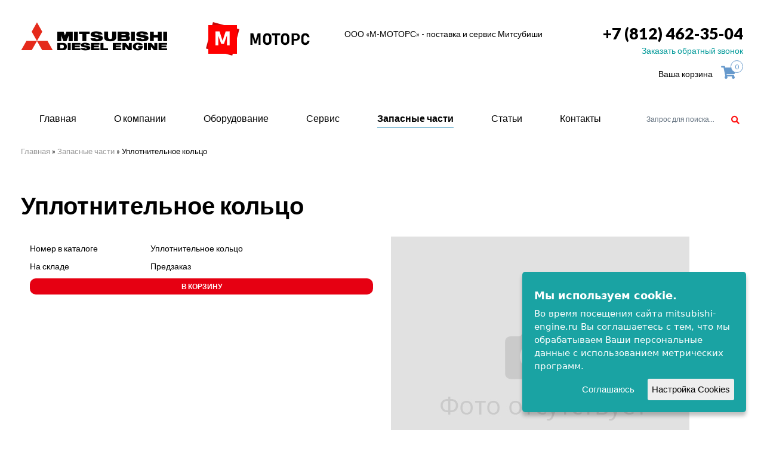

--- FILE ---
content_type: text/html; charset=UTF-8
request_url: https://mitsubishi-engine.ru/zapchasti/f315303500-uplotnitel-noe-kol-co
body_size: 5652
content:
<!DOCTYPE html>
<html lang="ru">
<head><title>Уплотнительное кольцо</title>
<base href="https://mitsubishi-engine.ru/" />
  <meta name="keywords" content=""/>
  <meta name="description" content=""/>
        <meta http-equiv="Content-Type" content="text/html; charset=UTF-8" />
        <meta name="format-detection" content="telephone=no">
  <link rel="icon" href="favicon.ico" type="image/x-icon">
        <!--[if IE]><meta http-equiv="X-UA-Compatible" content="IE=edge,chrome=1" /><![endif]-->
        <meta name="viewport" content="width=device-width, initial-scale=1.0">
        <link rel="preconnect" href="https://fonts.gstatic.com">
        <link href="https://fonts.googleapis.com/css2?family=Montserrat:wght@300;400;600;700;800&display=swap" rel="stylesheet">
        <link rel="stylesheet" href="vendor/bootstrap/css/bootstrap.min.css" media="screen" />
        <link rel="stylesheet" href="css/theme.css">
        <link rel="stylesheet" href="vendor/social/css/social-embedded.css" media="screen" />
        <link href="vendor/owl-carousel/assets/owl.carousel.css" rel="stylesheet">
        <link rel="stylesheet" href="./css/awesome/css/all.css">
        <link type="text/css" rel="stylesheet" href="./css/responsive-tabs.css" />
        <link rel="preconnect" href="https://fonts.googleapis.com">
        <link rel="preconnect" href="https://fonts.gstatic.com" crossorigin>
        <link href="https://fonts.googleapis.com/css2?family=Lato:wght@400;700;900&display=swap" rel="stylesheet">
        <!--[if lt IE 9]>
            <script src="https://oss.maxcdn.com/libs/html5shiv/3.7.0/html5shiv.js"></script>
            <script src="https://oss.maxcdn.com/libs/respond.js/1.4.2/respond.min.js"></script>
        <![endif]--></head>
<body>
<header class="top-header"><div class="container">
	<div class="row">
		<div class="col-md-3"><a href="/"><img src="./i/logo-mit.png"></a></div>
		<div class="col-md-2"><img src="./i/logo.png" class="logo-main"></div>
		<div class="col-md-4">
			<div class="text-company-s">
				<div class="zagolov-1">ООО «М-МОТОРС» - поставка и сервис Митсубиши</div>
				
			</div>
		</div>
		<div class="col-md-3 right-col">
			<div class="phone-main"><a href="tel:+78124623504">+7 (812) 462-35-04</a></div>
			<div class="zakazat-phone"><a href="#" data-toggle="modal" data-target="#myModal">Заказать обратный звонок</a></div>
			
			<div id="cart" class="cart-border">
				<span class="cart-text">Ваша корзина</span>
				<a class="cart-short">
					<i class="fas fa-shopping-cart"></i>
					<span><span>0</span></span>
				</a>
				<div class="cart-full">
					<form action="/ajax/order.php" class="sendmail-form">
						<div class="cart-products"></div>
						
						<div class="cart-empty">Корзина пуста</div>
						
						<!--<div class="row cart-total">
							<div class="col-xs-8">
								<div class="cp-text">Итого:</div>
							</div>
							<div class="col-xs-3 cp-price">
								<div><span class="cpt-value">0</span> руб.</div>
							</div>
						</div>-->
					
						<div class="order">
								<h2>Оформить заказ</h2>
								<div class="input">
									<input type="text" name="company" placeholder="Компания" class="form-control" required>
								</div>
								<div class="input">
									<input type="text" name="name" placeholder="Ваше имя" class="form-control" required>
								</div>
								<div class="input">
									<input type="text" name="tel" placeholder="Номер телефона" class="form-control" required>
								</div>
								<div class="input">
									<input type="text" name="email" placeholder="Email" class="form-control">
								</div>
								<div class="input">
									<input type="submit" value="Заказать" class="btn btn-primary">
								</div>
								<div class="success">Спасибо, заказ оформлен!<br>В ближайшее время мы свяжемся с вами.</div>
						</div>
					</form>
				</div>
			</div>
		</div>
	</div><!-- /row -->
</div><!-- /container -->		</header>
<nav class="navbar-top">
	<div class="container fluid-sm">
		<div class="row">
		<div class="nav-inlay">
			<div class="row">
				<div class="col-xs-12 col-sm-9 col-md-10 col-static">
					<div class="topmenu">
	<a class="menu-bttn"></a>
	<nav>
		<ul>
							<li >
					<a href="/">Главная</a>
									</li>
							<li >
					<a href="/o-kompanii">О компании</a>
									</li>
							<li >
					<a href="/oborudovanie">Оборудование</a>
											<ul>
							<div class="row">
																	<div class="col-xs-12 col-sm-4">
										<li >
											<a href="/dizelnyie-dvigateli">Дизельные двигатели</a>
																							<ul>
																												<li ><a href="/dizelnyie-dvigateli/industrialnogo-ispolneniya">- Индустриального исполнения</a></li>
																												<li ><a href="/dizelnyie-dvigateli/morskogo-ispolneniya">- Судовые дизельные двигатели Mitsubishi морского исполнения</a></li>
																									</ul>
																					</li>
									</div>
																	<div class="col-xs-12 col-sm-4">
										<li >
											<a href="/dizel-generatornyie-ustanovki">Дизель-генераторные установки</a>
																							<ul>
																												<li ><a href="/dizel-generatornyie-ustanovki/dgu-mgs">- ДГУ MGS (высоковольтные 0,6/10/11 кВ)</a></li>
																												<li ><a href="/dizel-generatornyie-ustanovki/morskie">- Морские ДГУ (MAS - Marine Auxiliary Set)</a></li>
																												<li ><a href="/dizel-generatornyie-ustanovki/promyshlennogo-ispolnenija">- ДГУ промышленного исполнения 0,4 кВ (380 - 415В)</a></li>
																									</ul>
																					</li>
									</div>
																	<div class="col-xs-12 col-sm-4">
										<li >
											<a href="/vspomogatelnoe-oborudovanie">Вспомогательное оборудоване</a>
																							<ul>
																												<li ><a href="/vspomogatelnoe-oborudovanie/predpuskovyie-podogrevateli">- Предпусковые подогреватели</a></li>
																												<li ><a href="/vspomogatelnoe-oborudovanie/starteryi-pnevmaticheskie-dlya-dvigatelej">- Стартеры пневматические для двигателей</a></li>
																												<li ><a href="/vspomogatelnoe-oborudovanie/valopovorotnoe-ustrojstvo">- Валоповоротное устройство</a></li>
																												<li ><a href="/vspomogatelnoe-oborudovanie/kompressornyie-stanczii">- Компрессорные станции</a></li>
																									</ul>
																					</li>
									</div>
															</div>
						</ul>
									</li>
							<li >
					<a href="/service">Сервис</a>
									</li>
							<li class="active">
					<a href="/zapchasti">Запасные части</a>
									</li>
							<li >
					<a href="/articles">Статьи</a>
									</li>
							<li >
					<a href="/contacts">Контакты</a>
									</li>
					</ul>
	</nav>
</div>

				</div>
				<div class="col-xs-12 col-sm-3 col-md-2">
					<div class="box">
						<div class="container-1">
							
<form  id="as2_ajaxSearch_form" action="search" method="post" class="search-form form-inline">
<div class="form-group">
<input id="as2_ajaxSearch_input" class="searchh" type="text" placeholder="Поиск" autocomplete="off"  name="search" value="Запрос для поиска..." onfocus="this.value=(this.value=='Запрос для поиска...')? '' : this.value ;" />	
<button type="submit" id="as2_ajaxSearch_submit" class="icon" name="sub" value="" ><i class="fa fa-search"></i></button></div></form>	




						</div>
					</div>
				</div>
			</div>
		</div>
		</div>
	</div>
</nav>
<section class="section-bread"><div class="container"><div class="row"><div class="col-md-12"><div class="breadcrumb"><span class="B_crumbBox"><span class="B_firstCrumb"><a class="B_homeCrumb" href="/" title="Компания М-МОТОРС предлагает качественные судовые и промышленные дизели, дизель-генераторы и запчасти к ним от MITSUBISHI. Заказ по телефону (812) 462-35-04.">Главная</a></span>  &raquo;  <a class="B_crumb" href="/zapchasti" title="Запасные части к судовым и промышленный дизельным двигателям от компании М-МОТОРС">Запасные части</a>  &raquo;  <span class="B_lastCrumb"><span class="B_currentCrumb">Уплотнительное кольцо</span></span></span></div></div></div></div></section>
<section class="content-section"><div class="container"><div class="row"><div class="col-md-12">
	<h1 class="h1-title2">Уплотнительное кольцо</h1>	
	<div class="col-xs-12 col-md-6"> 

		<div class="properties">
			
				<div class="row pr-item">
					<div class="col-xs-12 col-sm-6 col-md-4">
						<div class="pri-name">Номер в каталоге</div>
					</div>
					<div class="col-xs-12 col-sm-6 col-md-8">
						<div class="pri-value">Уплотнительное кольцо </div>
					</div>
				</div>
			

			

			

			<div class="row pr-item pr-stock">
				<div class="col-xs-12 col-sm-6 col-md-4">
					<div class="pri-name">На складе</div>
				</div>
				<div class="col-xs-12 col-sm-6 col-md-8">
					<div class="pri-value">Предзаказ</div>
				</div>
			</div>

			

			<div class="row pr-item pr-cart">
				<div class="col-xs-12">
					<a class="add-to-cart text-center" data-id="17750">В корзину</a>
				</div>
			</div>
		</div>

	</div>


	<div class="col-xs-12 col-md-6">
		<!--<a class="price-btn pull-right iframe" href="#" id="linkfancy"><span>Запросить цену</span></a>-->
	
		<div class="clr"></div>
		<div class="spare-foto">
			<span><img src="/images/fotono.jpg" alt="37101-10600"></span>
		</div>
	</div>


</div></div></div></section>

<footer><div class="container"><div class="row">
<div class="col-md-3" >
<div class="logo-footer"><img src="./i/logo.png"></div>
</div>
<div class="col-md-3" >
<div class="address-footer">196643, г. Санкт-Петербург, п. Понтонный, ул. 2-я Волховстроевская, д. 7 лит. А, офис 304</div>
</div>

<div class="col-md-3" >
<div class="address-footer">отдел консультаций и продаж:

</div>
<div class="zakazat-phone"><a href="mailto:info@mitsubishi-engine.ru">info@mitsubishi-engine.ru</a></div>
</div>

<div class="col-md-3 right-col phone-footer" >
  <div class="phone-main"><a href="tel:+78124623504">+7 (812) 462-35-04</a></div>
  <div class="zakazat-phone"><a href="#" data-toggle="modal" data-target="#myModal">Заказать обратный звонок</a></div>
</div>

</div>

<div class="row mar-row">
<div class="col-md-3" >
<div class="text-copyright">© 2016 «М-Моторс». Все права защищены.</div>
<div class="politik"><a href="/privacy_policy">Политика конфиденциальности</a></div>
</div>
<div class="col-md-6" >
<div class="col-md-6 no-padding" ><img src="./i/logo-mit.png" class="logo-mitts"></div>
<div class="col-md-6 no-padding" ><div class="slogan-f">индустриальные и морские <br>
дизельные двигатели Mitsubishi</div></div>
 </div>
<div class="col-md-3 right-col "><div class="dev">
					<a href="https://mode-web.ru/" target="_blank">
						<img src="i/dev.png">
						<span>поддержка и<br>разработка сайта</span>
					</a>
				</div></div>
<div class="col-md-12" >
<div class="menu-footer">
	<ul><li><a href="https://mitsubishi-engine.ru/" title="Главная" >Главная</a></li>
<li><a href="/o-kompanii" title="О компании" >О компании</a></li>
<li><a href="/oborudovanie" title="Оборудование Mitsubishi" >Оборудование</a></li>
<li><a href="/service" title="Сервис" >Сервис</a></li>
<li class="active"><a href="/zapchasti" title="Запасные части расходные материалы" >Запасные части</a></li>
<li><a href="/articles" title="Статьи" >Статьи</a></li>
<li class="last"><a href="/contacts" title="Контакты" >Контакты</a></li>
</ul><div class="clear"></div>

</div>
</div>
</div>
</div></footer>

		<!--<script src="https://ajax.googleapis.com/ajax/libs/jquery/1.12.4/jquery.min.js"></script>
        <script>window.jQuery || document.write('<script src="/vendor/jquery/1.12.4/jquery.min.js"><\/script>')</script>-->
        <script src="https://ajax.googleapis.com/ajax/libs/jquery/3.2.1/jquery.min.js"></script>
        <script>window.jQuery || document.write('<script src="/vendor/jquery/3.2.1/jquery.min.js"><\/script>')</script>
        <script src="vendor/bootstrap/js/bootstrap.min.js"></script>
        <!-- Include owl-carousel js plugin -->
        <script src="vendor/owl-carousel/owl.carousel.min.js"></script>
        <script src="js/jquery.cookie.js"></script>
		<script src="js/main.js"></script>

        <script src="./js/jquery.responsiveTabs.js" type="text/javascript"></script>
<script type="text/javascript">
$('#responsiveTabsDemo').responsiveTabs({
startCollapsed: 'accordion'
});
</script>

<script type="text/javascript" src="/js/jquery.ihavecookies.js"></script>
    <script type="text/javascript">
    $(document).ready(function() {
        $('body').ihavecookies({
            title: 'Мы используем cookie.',
            message: 'Во время посещения сайта mitsubishi-engine.ru Вы соглашаетесь с тем, что мы обрабатываем Ваши персональные данные с использованием метрических программ.',
            delay: 600,
            expires: 1,
            link: '',
            onAccept: function(){
                var myPreferences = $.fn.ihavecookies.cookie();
                console.log('Yay! The following preferences were saved...');
                console.log(myPreferences);
            },
            uncheckBoxes: true,
            acceptBtnLabel: 'Соглашаюсь',
            moreInfoLabel: '',
            cookieTypesTitle: 'Выберите, файлы куки которые хотите принимать:',
            fixedCookieTypeLabel: 'Основное',
            fixedCookieTypeDesc: 'These are essential for the website to work correctly.'
        });

   
    });
    </script>

<!-- Yandex.Metrika counter -->
<script type="text/javascript">
    (function(m,e,t,r,i,k,a){
        m[i]=m[i]||function(){(m[i].a=m[i].a||[]).push(arguments)};
        m[i].l=1*new Date();
        for (var j = 0; j < document.scripts.length; j++) {if (document.scripts[j].src === r) { return; }}
        k=e.createElement(t),a=e.getElementsByTagName(t)[0],k.async=1,k.src=r,a.parentNode.insertBefore(k,a)
    })(window, document,'script','https://mc.yandex.ru/metrika/tag.js?id=104697470', 'ym');

    ym(104697470, 'init', {ssr:true, webvisor:true, clickmap:true, ecommerce:"dataLayer", accurateTrackBounce:true, trackLinks:true});
</script>
<noscript><div><img src="https://mc.yandex.ru/watch/104697470" style="position:absolute; left:-9999px;" alt="" /></div></noscript>
<!-- /Yandex.Metrika counter -->


<div class="modal fade" id="myModal" tabindex="-1" role="dialog" aria-labelledby="myModalLabel" >
<div class="modal-dialog" role="document"><div class="modal-content bg-formms"><div class="modal-header"><button type="button" class="close" data-dismiss="modal" aria-label="Close"><span aria-hidden="true">X</span></button><h4 class="modal-title center" id="myModalLabel">Заказать звонок</h4></div>
<div class="modal-body"><div id="ajaxForm10"><form method="post"  id="feedbackForm10"  class="form-inline feed-back" name="formid" action="zapchasti/f315303500-uplotnitel-noe-kol-co"  enctype="multipart/form-data">
<input type="hidden" name="formid" value="feedbackForm10" />
<input value="" name="special" class=" special" eform="Спец:date:0" style="display:none;" type="text">
<div class="wcenter100">
<div class="col-md-4 col-sm-12 col-xs-12"><input type="text" class="input-gr" eform="Ваше имя::1" name="name" placeholder="Ваше имя"></div>
<div class="col-md-4 col-sm-12 col-xs-12"><input type="text" class="input-gr" eform="Телефон::1" name="phone" placeholder="Телефон"></div>
<div class="col-md-4 col-sm-12 col-xs-12"><button type="submit" name="send" class="buttom2">Отправить</button></div>
<div class="col-md-12 col-sm-12 col-xs-12"><div class="form-group">
<p class="note">Отправляя сведения через данную электронную форму, Вы даете согласие на <a href="/privacy_policy">обработку представленной Вами информации</a> (включая персональные данные).</p></div></div>
</div>
<div class="clearfix"></div>
</form></div></div></div></div></div>


<div class="modal fade" id="myModal2" tabindex="-1" role="dialog" aria-labelledby="myModalLabel" >
<div class="modal-dialog" role="document"><div class="modal-content bg-formms"><div class="modal-header"><button type="button" class="close" data-dismiss="modal" aria-label="Close"><span aria-hidden="true">X</span></button><h4 class="modal-title center" id="myModalLabel">Запрос стоимости</h4></div>
<div class="modal-body"><div id="ajaxForm11"><form method="post"  id="feedbackForm11"  class="form-inline feed-back" name="formid" action="zapchasti/f315303500-uplotnitel-noe-kol-co"  enctype="multipart/form-data">
<input type="hidden" name="formid" value="feedbackForm11" />
<input value="" name="special" class=" special" eform="Спец:date:0" style="display:none;" type="text">
<input value="Уплотнительное кольцо" name="paget" style="display:none;" type="text">
<input value="" name="paget2" style="display:none;" type="text">
<div class="wcenter100">
<div class="col-md-12 col-sm-12 col-xs-12"><input type="text" class="input-gr" eform="Ваше имя::1" name="name" placeholder="Ваше имя"></div>
<div class="col-md-12 col-sm-12 col-xs-12"><input type="text" class="input-gr" eform="Телефон::1" name="phone" placeholder="Телефон"></div>
<div class="col-md-12 col-sm-12 col-xs-12"><input type="text" class="input-gr" eform="Телефон::1" name="company" placeholder="Компания"></div>
<div class="col-md-12 col-sm-12 col-xs-12"><button type="submit" name="send" class="buttom2">Отправить</button></div>
<div class="col-md-12 col-sm-12 col-xs-12"><div class="form-group">
<p class="note">Отправляя сведения через данную электронную форму, Вы даете согласие на <a href="/privacy_policy">обработку представленной Вами информации</a> (включая персональные данные).</p></div></div>
</div>
<div class="clearfix"></div>
</form></div></div></div></div></div>
</body>
</html>

--- FILE ---
content_type: text/css
request_url: https://mitsubishi-engine.ru/css/theme.css
body_size: 40745
content:
@import "responsive.css";
@import "images.css";
@import "../vendor/arrows/css/arrows-embedded.css";

body {
font-family: 'Lato', sans-serif;
  color:rgba(0,0,0,1);
  font-weight:500;
  -webkit-font-smoothing: antialiased;
  -moz-osx-font-smoothing: grayscale;
  overflow-x:hidden;
}
.add-to-cart {font-size:12px;color:#fff;text-transform: uppercase;-webkit-border-radius: 10px;position:relative;
-moz-border-radius: 10px;border-radius: 10px;font-weight:700;
background:#e60012;display: block;
padding: 5px 0px 5px 0px;
	
}
.cart-border {margin-top:6px;}
.add-to-cart:hover {background:#ff4655;text-decoration:none;color:#fff;}
.add-to-cart.in-cart{
	background: #090;
}
.zl-item {margin-bottom:30px;}
/* Cookie Dialog */
    #gdpr-cookie-message {
        position: fixed;
        right: 30px;
        bottom: 30px;
        max-width: 375px;
        background-color:rgb(26, 163, 163);
        padding: 20px;
        border-radius: 5px;
        box-shadow: 0 6px 6px rgba(0,0,0,0.25);
        margin-left: 30px;
        font-family: system-ui;
		z-index:100;
    }
    #gdpr-cookie-message h4 {
        color:#fff;

        font-size: 18px;
        font-weight: 800;
        margin-bottom: 10px;
    }
    #gdpr-cookie-message h5 {
        color: var(--red);

        font-size: 15px;
        font-weight: 500;
        margin-bottom: 10px;
    }
    #gdpr-cookie-message p, #gdpr-cookie-message ul {
        color: white;
        font-size: 15px;
        line-height: 1.5em;
    }
    #gdpr-cookie-message p:last-child {
        margin-bottom: 0;
        text-align: right;
    }
    #gdpr-cookie-message li {
        width: 49%;
        display: inline-block;
    }
    #gdpr-cookie-message a {
        color: var(--red);
        text-decoration: none;
        font-size: 15px;
        padding-bottom: 2px;
        border-bottom: 1px dotted rgba(255,255,255,0.75);
        transition: all 0.3s ease-in;
    }
    #gdpr-cookie-message a:hover {
        color:#000;
        border-bottom-color: var(--red);
        transition: all 0.3s ease-in;
    }
    #gdpr-cookie-message button {
        border: none;
        background: var(--red);
        color: white;
        font-family: 'Quicksand', sans-serif;
        font-size: 15px;
        padding: 7px;
        border-radius: 3px;
        margin-left: 15px;
        cursor: pointer;
        transition: all 0.3s ease-in;
    }
    #gdpr-cookie-message button:hover {
        background:rgba(87, 87, 86, 1);
        color: var(--red);
        transition: all 0.3s ease-in;
    }
    button#gdpr-cookie-advanced {
            background: #eee;
    color: #000;
}
    #gdpr-cookie-message button:disabled {
        opacity: 0.3;
    }
    #gdpr-cookie-message input[type="checkbox"] {
        float: none;
        margin-top: 0;
        margin-right: 5px;
    }
#search-live{
	width: 100%;
	margin-top: 15px;
	box-sizing: border-box;
	position: relative;
}
#search-live input[name="cat-number"]{
	border: #aaa 1px solid;
	width: 100%;
	height: 40px;
	font-size: 20px;
	padding: 0 15px;
}
#search-live-result{
	display: none;
	background: rgba(255,255,255,0.9);
	border: #aaa 1px solid;
	width: 100%;
	position: absolute;
	top: 100%;
	left: 0;
	z-index: 10;
	transform: translateY(-1px);
}
#search-live-result .search-inner a,
#search-live-result .no-result{
	display: inline-block;
	padding: 15px;
}
#search-live-result .search-inner a b{
	font-weight: bold;
}

#zlist{
	margin: 40px 0;
}
#zlist .zl-list .row{
	display: flex;
	flex-flow: row wrap;
}
#zlist .zl-list .zl-item{
	margin-top: 10px;
}
#zlist .zl-list .zl-numbers{
	color: #999;
	font-size: 12px;
	margin: 0 -3px;
}
#zlist .zl-list .zln-item{
	display: inline-block;
	margin: 3px;
}
#zlist .zl-paginate{
	margin-top: 50px;
	text-align: center;
}
#zlist .zl-paginate .pagination{
	margin: 0 -5px;
}
#zlist .zl-paginate .pagination .current,
#zlist .zl-paginate .pagination a{
	background: #69c;
	color: #fff;
	width: 32px;
	height: 32px;
	line-height: 32px;
	text-align: center;
	display: inline-block;
	text-decoration: none;
	border-radius: 6px;
	vertical-align: top;
	margin: 0 5px;
}
#zlist .zl-paginate .pagination .current{
	background: #aaa;
}
#zlist .zl-paginate .pagination .dots{
	margin: 0 5px;
	line-height: 31px;
}

.properties .pr-item{
	margin-top: 10px;
}

.add-to-cart{
	cursor: pointer;
}

#cart{
	text-align: right;
}
#cart .cart-text{
	cursor: pointer;
}
#cart .cart-short{
	color: #69c;
	width: 48px;
	height: 32px;
	line-height: 40px;
	cursor: pointer;
	display: inline-block;
	text-align: center;
	font-size: 22px;
	position: relative;
}
#cart .cart-short > span{
	background: #fff;
	border: #69c 1px solid;
	width: 21px;
	height: 21px;
	line-height: 1;
	font-size: 12px;
	display: block;
	position: absolute;
	top: 0;
	right: 0;
	border-radius: 50%;
}
#cart .cart-short > span span{
	display: block;
	position: absolute;
	top: 50%;
	left: 50%;
	transform: translate(-50%, -50%);
	transition: none !important;
}
#cart .cart-full{
	display: none;
	background: #fff;
	border: #69c 2px solid;
	width: 400px;
	max-width: 100vw;
	font-size: 14px;
	padding: 10px;
	text-align: left;
	position: absolute;
	top: 100%;
	right: 0;
	z-index: 100;
	border-radius: 6px;
	box-shadow: 0 5px 10px rgba(0,0,0,0.2);
}
#cart .cart-full .row{
	margin: 10px -5px 0;
	display: flex;
	flex-flow: row wrap;
}
#cart .cart-full [class^=col-]{
	padding: 5px;
}
#cart .cp-quantity input{
	width: 100%;
	text-align: center;
	position: absolute;
	top: 50%;
	left: 50%;
	transform: translate(-50%, -50%);
}
#cart .cp-price div{
	text-align: right;
	position: absolute;
	top: 50%;
	right: 0;
	transform: translateY(-50%);
}
#cart .cart-total{
	text-align: right;
	font-weight: bold;
}
#cart .cp-delete a{
	color: #c00;
	display: inline-block;
	text-decoration: none;
	font-weight: bold;
	font-size: 16px;
	cursor: pointer;
	position: absolute;
	top: 50%;
	left: 50%;
	transform: translate(-50%, -50%);
}
#cart .cart-empty{
	display: none;
	text-align: center;
}
#cart .order{
	margin-top: 30px;
}
#cart .order h2{
	font-size: 22px;
	text-align: center;
}
#cart .order .input{
	margin-top: 10px;
}
#cart .order .input input{
	width: 100%;
}
#cart .order .success{
	display: none;
	color: #080;
	font-size: 16px;
	margin: 15px 0 5px;
	text-align: center;
}

.col-static{
	position: static !important;
}
.topmenu.mobile a.menu-bttn{
	display: block;
	border: #fc0c1b 3px solid;
	border-right: none;
	border-left: none;
	width: 20px;
	height: 15px;
	cursor: pointer;
	position: absolute;
	top: 10px;
	right: 5px;
	z-index: 950;
	transition: all 0.5s ease;
}
.topmenu.mobile a.menu-bttn:after{
	content: '';
	background: #fc0c1b;
	width: 100%;
	height: 3px;
	display: block;
	position: absolute;
	top: 3px;
	left: 0;
	transition: all 0.5s ease;
}
.topmenu.mobile nav{
	width: 100vw;
	height: auto;
	min-height: 80vh;
	padding: 25px 30px;
	margin: 0;
	position: absolute;
	top: 0;
	left: -100%;
	z-index: 900;
	transition: all 0.5s ease;
	box-shadow: 0 0 15px 0 rgba(0, 0, 0, 0.25);
}
.topmenu.mobile.open nav{
	left: 0;
}
.topmenu.mobile nav > ul{
	display: block;
}
.topmenu.mobile nav > ul > li,
.topmenu.mobile nav > ul > li > a{
	text-align: left;
}
.topmenu.mobile nav > ul > li > a i{
	display: inline-block;
}
.topmenu.mobile nav > ul > li > ul{
	display: none;
	position: relative;
}

.topmenu a.menu-bttn{
	display: none;
}
.topmenu nav{
	display: block;
	margin-top: 4px;
	background: #fff;
	line-height: 30px;
	position: relative;
}
.topmenu a{
	text-decoration: none;
}
.topmenu nav ul{
	list-style: none;
	margin: 0;
	padding: 0;
}
.topmenu nav > ul{
	display: flex;
	flex-direction: row;
	justify-content: space-around;
}
.topmenu nav > ul > li{
	text-align: center;
	flex-grow: 1;
}
.topmenu nav > ul > li > a{
	color: #000;
	height: 100%;
	display: inline-block;
	font-size: 16px;
	position: relative;
}
.topmenu nav > ul > li > a:after{
	background-color: rgb(135, 191, 215);
	content: '';
	width: 0;
	height: 1px;
	position: absolute;
	bottom: 0;
	left: 0;
	transition: all 0.15s ease-out 0s;
}
.topmenu nav > ul > li.active > a:after,
.topmenu nav > ul > li:hover > a:after,
.topmenu nav > ul > li:focus > a:after{
	width: 100%;
}
.topmenu nav > ul > li > a i{
	display: none;
}
.topmenu nav > ul > li > ul{
	background: #fff;
	width: 100%;
	display: flex;
	line-height: 1.4;
	text-align: left;
	font-size: 14px;
	position: absolute;
	left: 0;
	z-index: 100;
}
.topmenu:not(.mobile) nav > ul > li > ul{
	padding: 10px 30px 40px;
	opacity: 0;
	top: 80px;
	box-shadow: 0 2px 2px 0 rgba(0, 0, 0, 0.25);
	transition: all 0.25s ease-out 0s;
	pointer-events: none;
}
.topmenu:not(.mobile) nav > ul > li:hover > ul,
.topmenu:not(.mobile) nav > ul > li:focus > ul{
	opacity: 1;
	top: 30px;
	pointer-events: auto;
}
.topmenu:not(.mobile) nav > ul > li > ul .row{
	width: 100%;
	top: 100%;
}
.topmenu nav > ul > li > ul li{
	margin-top: 20px;
}
.topmenu nav > ul > li > ul li > a{
	color: #000;
}
.topmenu nav > ul > li > ul [class^=col-] > li > a{
	font-weight: bold;
	font-size: 16px;
}
.topmenu nav > ul > li > ul li a:hover,
.topmenu nav > ul > li > ul li a:focus{
	color: #fc0c1b;
}
.topmenu li.active > a{
	font-weight: bold;
}
.topmenu nav > ul > li > ul li > ul > li{
	margin-top: 0;
}
.topmenu nav > ul > li > ul li > ul > li > a{
	color: #666;
	display: inline-block;
	margin-top: 15px;
	text-transform: none;
	font-weight: normal;
}

.h1-title:before{color:#e60012;content:"\2012";font-size:1em;
line-height:0;height:2em;width:2em;position:absolute;left:-0.875em;top: 0.6em;z-index:2;}

.h1-title {
    position: relative;
    line-height: inherit;
}
.min-height230 img{min-height:230px;}
.buttoms-all {display:table;width:100%;margin-top:30px;}
.send-about2 {background:#f2f2f2;color:#333333;font-weight:500;font-size:13px;text-transform:uppercase;border-left:7px solid #e60012;width:100%;padding:14px 50px 15px 30px;display:table;}
.send-about2:hover {color:#fff;text-decoration:none;background:#e60012}
.download-pdf {background:#000;color:#fff;font-size:13px;font-weight:500;text-transform:uppercase;display:table;padding:13px 30px 13px 15px;}
.download-pdf:hover {background:#eee;text-decoration:none;color:#000}
.download-pdf img {margin:0 10px 0 0;}
.cell1 input {width: 300px;
height: 45px;
font-size: 18px;
font-weight: 500;}
a {color:rgba(102,153,204,1)}
.line-character {display:table;width:100%;margin-bottom:10px;font-size:16px;border-bottom:1px solid #ececec;padding-bottom:14px;margin-bottom:15px;}
.bold {font-weight:700;}
.h2-title {font-size:21px;margin-bottom:30px;}
.cell2 input {    height: 45px;
    width: 150px;
    background: #f00;
    color: #fff;
    border: 1px solid #f00;}
.AS_ajax_resultsIntroFailure {clear:both;}
.input-gr {background:#efefef;height:50px;color:#000;border:0px;padding-left:22px;width:100%;-webkit-border-radius: 5px;-moz-border-radius: 5px;border-radius: 5px;margin-bottom: 20px;}
.required input[placeholder]          {-o-text-overflow:ellipsis;text-overflow:ellipsis; font-style:italic; color:#ff0048 !important}
.required::-webkit-input-placeholder {text-overflow:ellipsis; font-style:italic; color:#ff0048 !important}
.required::-moz-placeholder     {text-overflow:ellipsis; font-style:italic; color:#ff0048 !important} 
.required:-moz-placeholder      {text-overflow:ellipsis; font-style:italic; color:#ff0048 !important} 
.required:-ms-input-placeholder {text-overflow:ellipsis; font-style:italic; color:#ff0048 !important}
.input-gr  {ouline:none;}
.input-gr input[placeholder]          {-o-text-overflow:ellipsis;text-overflow:ellipsis; color:rgba(0,0,0,1) }
.input-gr::-webkit-input-placeholder {text-overflow:ellipsis; color:rgba(0,0,0,1)}
.input-gr::-moz-placeholder     {text-overflow:ellipsis; color:rgba(0,0,0,1)}
.input-gr:-moz-placeholder      {text-overflow:ellipsis; color:rgba(0,0,0,1) }
.input-gr:-ms-input-placeholder {text-overflow:ellipsis; color:rgba(0,0,0,1)}
/*a:hover, a:focus {color:rgba(21,126,242,1); text-decoration:underline}*/
.buttom2 {background:linear-gradient(0deg, rgba(211,5,2,1) 0%, rgba(236,44,41,1) 100%);font-size:14px;font-family: 'Open Sans', sans-serif;font-weight:300;color:#fff;border:0px;width:100%;-webkit-border-radius: 5px;height:50px;-moz-border-radius: 5px;border-radius: 5px;}
.note {
    font-size: 11px;
    color: #5e5e5e;
    font-family: 'Open Sans', sans-serif;
    font-weight: 300;
    margin-top: 20px;
}
.cell{float:left;}
.h1-title {font-weight:900;font-size:40px;text-transform:uppercase;}
.h1-title2 {font-weight:700;font-size:40px;margin-bottom:30px;}
.articles {margin-bottom:30px;padding-bottom:20px;border-bottom:1px solid #ff0000;}
.articles_title {font-size:16px;font-weight:900;}
.articles_title a {color:#009999;}
.articles_desc {font-size:14px;color:#000;margin-top:10px;}
.section-bread {margin-bottom:30px;}
.content-section {margin:40px 0px 30px 0px;}
.no-margin {margin:0 !important}
.no-padding {padding:0}
.no-bg {background:none !important; background-color:transparent !important}
.inline-block {display:inline-block !important}
.bg-gray {background-color:rgba(238,238,238,1)}
.bg-white {background-color:rgba(255,255,255,1)}
.color-white {color:#fff !important}
.color-black {color:#000 !important}
.color-red {color:rgba(217,48,44,1) !important}
.text-bold {font-weight:700}
hr.divider {display:table; clear:both; line-height:0; height:0; border:0; margin:0; padding:0; visibility:hidden; opacity:0; width:100%}
.valign-block {height:100%}
.valign-block::before {content:''; display:inline-block; vertical-align:middle; height:100%}

img{max-width:100%; height:auto}
video {width: 100% !important; height: auto !important}

figure {text-align:center; margin:0 auto}
button {outline:none !important}
button, input, optgroup, select, textarea {font-family:inherit; font-size:inherit; line-height:inherit}
a[href^="mailto"]:not(.content-area), a[href^="mailto"]:not(.content-area):hover, a[href^="mailto"]:not(.content-area):focus,
a[href^="tel"]:not(.content-area), a[href^="tel"]:not(.content-area):hover, a[href^="tel"]:not(.content-area):focus {text-decoration:none; color:inherit}

body, body > nav, body > footer .footer-bottom-row {background-color:rgba(255,255,255,1)}
.footer-nav-row {background-color:rgba(50,55,74,1)}
body > nav {background-color:rgba(255,255,255,1)}
body > section {position:relative}
body > footer {background-color:#fafafa;}
[class*="-area"] {padding-top:40px; padding-bottom:40px}
[class*="-area"], .catalog-brand-item, .prod-item {position:relative}
[class*="-area"]::after, .catalog-brand-item::after, .prod-item::after {content:''; display:table; clear:both; line-height:0}

/*Сервис страница*/
.section-services {background:url(../i/service.jpg) no-repeat;background-size:cover;width:100%;min-height:657px;}
.breadcrumbs a {color:#999999;}
.breadcrumbs {color:#fff;font-size:13px;margin:40px 0px 50px 0px;}

.breadcrumb a {color:#999999;}
.breadcrumb {color:#000;font-size:13px;}
.section-services h1 {color:#fff;text-transform: uppercase;font-weight:900;margin-bottom:40px;}
.service-left h3{color:#fff;font-size:21px;margin-bottom:25px;font-weight:700;}
.service-left {font-size:16px;}
.service-left a {color:#fff;}
.service-left ul {margin:0px;padding:0px;}
.service-left ul li {list-style:none;margin-bottom:7px;}
.text-service-r img {float:left;margin:0 20px 0 0;}
.height40 {height:40px;}
.title-services-s {font-size:21px;font-weight:900;text-transform:uppercase;color:#fff;margin-bottom:15px;}
.desc-services-s {font-size:16px;color:#fff;}
.section-service-text {margin:80px 0px 100px 0px;}
.title-services-s-in {font-size:21px;font-weight:900;color:#000;text-transform: uppercase;}

.section-service-text ul li:before{color:#e9e9e9;content:"\2012";font-size:2em;
line-height:0;height:2em;width:2em;position:absolute;left:-0.575em;top: 0.3em;z-index:2;}
.section-service-text ul, .section-service-text ol {
margin-left:13px !important;
    padding: 0.5em 2em 1em;
    margin:0px;padding:0px;
    margin-top:30px !important;
}
.section-service-text ul li {
    list-style-type: none;
    font-size: inherit !important;
    padding: 0 0 0 0.375em;
    position: relative;
    z-index: 3;
    line-height: inherit;
}
.section-service-text ul li a {font-size:16px;color:#000;}
/*Шапка*/
.text-company-s {display:table;margin:0 auto;}
.right-col {text-align:right;}
.text-company-s {font-size:14px;font-family: 'Lato', sans-serif;margin-top:10px;}
.zagolov-1 {color:#000;}
.zagolov-2 a{color:#ff0000;}
.phone-main a {color:#000;}
.phone-main {font-weight:900;font-size:27px;}
.zakazat-phone a {font-size:14px;color:#009999;}
.container-1{
  width: 100%;
  vertical-align: middle;
  white-space: nowrap;
  position: relative;
}
.container-1 input.searchh{
  width: 200px;
  height: 40px;
  background: #fff;
  border: none;
  font-size: 12px;
  float: left;
  color: #63717f;
  padding-left: 15px;
  padding-right:30px;
  -webkit-border-radius: 5px;
  -moz-border-radius: 5px;
  border-radius: 2px;
}
.container-1 .icon {
  position: absolute;
  top: 50%;
  margin-left: 5px;
  margin-top: -9px;
  z-index: 1;
  right:0;
  background:none;
  border:0;
  color: #ff1212;
}

/* Navigation */
.nav li {padding:0 !important}
.navbar-nav li a {text-decoration:none}
.site-nav > .navbar-nav, .site-nav > .navbar-nav li {position:relative}
.top-header .top-logo {text-align:center}
.top-header {
    padding: 37px 0px 30px 0px;
}
.top-logo img {max-width:none; max-height:100%; height:auto}
.top-logo-link {padding:15px 0; display:inline-block}
.navbar-brand .tbl-cell {white-space:nowrap; position:relative}
.navbar-brand .tbl-cell .brand-name, .navbar-brand .tbl-cell .brand-motto {color:rgba(51,51,51,1) !important; text-decoration:none !important; display:block; position:relative}
.navbar-brand .tbl-cell .brand-name {font-size:1.7rem; font-family:'days', sans-serif; line-height:normal; font-weight:normal; margin-bottom:3px; -webkit-transform:scaleY(1.4); -ms-transform:scaleY(1.4); transform:scaleY(1.4)}
.navbar-brand .tbl-cell .brand-name {margin-bottom:3px; -webkit-transform:scaleY(1.3); -ms-transform:scaleY(1.3); transform:scaleY(1.3)}
.navbar-brand .tbl-cell .brand-motto {font-size:1.5rem; text-align:justify; text-justify:inter-word; font-weight:normal; border-top:#000 solid 1px}
.navbar-brand .tbl-cell .brand-motto::after {content:''; display:inline-block; width:100%; line-height:0; height:0; margin:0; padding:0; visibility:hidden}

.side-nav-links {margin-top:30px}
.side-nav-links .brand-item {padding:0; float:none; width:100%}
.side-nav-links .item-title, .side-nav-links .item-title a {font-size:1.8rem !important; margin:0 !important}
.side-nav-links .item-title a {display:inline-block; padding:10px 0}
.side-nav-links .item-links {font-size:1.4rem; padding:15px 0}
.side-nav-links > li:not(:last-child) {border-bottom:rgba(4,4,4,.2) dotted 2px}
.t-phones {color:#000;font-size:12px;}
.top-30 {margin-top:15px;}
.name-tops {color:#666666;font-size:12px;margin-top:7px;}
.callback2{background:#ff8400;background: linear-gradient(to right, #ff8400 , #f47920);
  font-weight:500;font-size:14px;color:#fff;text-align:center;padding: 15px 10px;	transition: all 0.3s ease;	border-radius:20px;	display:block;}
.callback2:hover{	background:#ffa94c;color: #fff;}
.phone-block-head {text-align:right;padding-right:10px;}
/*Блок №2*/
.section-project {background:url(../i/bg-project.png) no-repeat center;background-size:cover;min-height:850px;
  position:relative;z-index:80;padding:90px 0px 0px 0px;}
.title-h2 {font-size:35px;text-transform: uppercase;font-family: 'Montserrat', sans-serif;color:#fff;font-weight:800;margin-bottom:25px;}
.text-al {color:#fff;font-size:16px;margin-bottom: 50px;font-weight:500;font-family: 'Montserrat', sans-serif;}
/*Блок №3*/
.section-preim{background:url(../i/bg-3.jpg) no-repeat center;
  background-size:cover;min-height:700px;position:relative;z-index:70;margin-top:-110px;padding:250px 0px 0px 0px;}
.img-icon {width:60px;height:60px;float:left;}
.text-icon {width:200px;float:left;margin-left:20px;font-family: 'Montserrat', sans-serif;font-size:16px;color:#333333;font-weight:500;}
.preim-s {margin-bottom:70px;}
.mar-row {margin-top:100px;}
.clear {clear:both;}
/*Услуги*/
.menu-sale {margin:30px 0px 45px 0px;padding-bottom:30px;}
.menu-sale ul li {list-style:none;float:left;margin-right:35px;}
.menu-sale ul {display:table;margin:0px;padding:0px;}
.menu-sale ul li a {font-size:17px;color:#000;}
.title-comp-h1 {font-size:40px;margin-bottom:0px;font-weight:900;}
.text-compan {font-size:14px;color:#000;}
.img-serv {background:url(../i/s1.jpg) no-repeat;background-size:cover;width:100%;min-height:660px;position:relative;}
.img-serv a {display:block;width:100%;height:100%;}
.img-serv2 {background:url(../i/s2.jpg) no-repeat;background-size:cover;width:100%;min-height:316px;position:relative;margin-bottom:28px}
.img-serv3 {background:url(../i/s3.jpg) no-repeat;background-size:cover;width:100%;min-height:316px;position:relative;margin-bottom:28px}
.img-serv4 {background:url(../i/s4.jpg) no-repeat;background-size:cover;width:100%;min-height:316px;position:relative;}
.img-serv5 {background:url(../i/s5.jpg) no-repeat;background-size:cover;width:100%;min-height:316px;position:relative;}
.text-serv-inside {color:#fff;font-size:21px;font-weight:900;text-transform: uppercase;position:absolute;left:35px;bottom:30px;}
.icon-service {display:table;border-bottom:1px solid #e60012;padding-bottom:10px;}


/*Товары каталог*/
.section-items {margin:60px 0px 70px 0px;}
.section-items h2 {color:#000;text-transform: uppercase;font-size:40px;font-weight:900;margin-bottom:40px;}
.img-tovar {border:1px solid #f8f8f8;text-align:center;}
.img-tovar2 {border:1px solid #f8f8f8;text-align:center;height:250px;background-size: contain;
background-position: center;
background-repeat: no-repeat;width:100%;background-repeat:no-repeat;}
.img-tovar2 a {display:block;width:100%;height:100%;}
.title-tov {font-size:16px;font-weight:900;color:#000;margin-top:20px;}
.title-tov2{font-size:16px;color:#000;margin-top:20px; text-align:center;}
.desc-tov {font-size:16px;color:#000;margin-top:15px;}
.tov-l {display:inline-block;margin-right:6px;font-weight:900;}
.tov-r {display:inline-block;}
.tovar {margin-bottom:35px;}
/* Active state tab anchor */
.r-tabs .r-tabs-nav .r-tabs-state-active .r-tabs-anchor {
	color: #000;
	text-shadow: none;
border-bottom:1px solid #e60012;
font-weight:600;

}

/* Tab panel */
.r-tabs .r-tabs-panel {


}
.r-tabs-nav a.r-tabs-anchor{width: 100%;text-align:center;color:#000;}
/* Accordion anchor */
.r-tabs .r-tabs-accordion-title .r-tabs-anchor {
	display: block;
	padding: 10px;

background:linear-gradient(to top, #455766, #5f6971);
	color: #fff;
	font-weight: bold;
	text-decoration: none;
	text-shadow: 0 1px rgba(0, 0, 0, 0.4);
	font-size: 14px;

	border-top-right-radius: 4px;
	border-top-left-radius: 4px;
}

/* Active accordion anchor */
.r-tabs .r-tabs-accordion-title.r-tabs-state-active .r-tabs-anchor {
	background-color: #fff;
	color: #00c5ad;
	text-shadow: none;
}

/* Disabled accordion button */
.r-tabs .r-tabs-accordion-title.r-tabs-state-disabled {
	opacity: 0.5;
}
/*Сертификаты*/

.section-sertificate {background:url(../i/section-s.jpg) no-repeat;min-height:573px;background-size:cover;width:100%;}
.text-left-sert {padding-top:85px;}
.title-sertt {color:#fff;font-size:40px;text-transform:uppercase;font-weight:800;margin-top:35px;}
.text-of-sertificat {color:17px;color:#fff;margin:25px 0px 30px 0px;}
.text-of-sertificat a {color:#fff;text-decoration:underline;}
.send-about {background:#fff;color:#333333;font-size:13px;text-transform:uppercase;border-left:7px solid #e60012;padding:20px 50px 20px 30px;display:table;}
.send-about:hover {background:#e60012;color:#fff;font-size:13px;}
.text-of-sertif {padding-top:120px;font-size:16px; color:#fff;}
.text-of-sertif a {color:#e60012;}
.text-of-sertif h2 {font-size:20px;color:#fff;font-weight:900;text-transform: uppercase;margin-bottom:25px;}

/*О компании*/
.section-textabout {margin:80px 0px 80px 0px;}

.link-slider ul li:before{color:#e60012;content:"\2012";font-size:2em;
line-height:0;height:2em;width:2em;position:absolute;left:-0.675em;top: 0.3em;z-index:2;float:left;}
.link-slider ul {
    list-style-position: inside;
    padding: 0.5em 2em 1em;
}
.link-slider ul li {
    list-style-type: none;
    font-size: inherit !important;
    padding: 0 0 0 0.375em;
    position: relative;
    z-index: 3;
    line-height: inherit;
    float:left;margin-right:50px;

}
.link-slider ul li a {color:#fff;}
.link-slider {margin-top:60px;}
.section-textabout ul li:before{color:#e60012;content:"\2012";font-size:2em;
line-height:0;height:2em;width:2em;position:absolute;left:-0.675em;top: 0.3em;z-index:2;}
.section-textabout ul, .section-textabout ol {
    list-style-position: inside;
    padding: 0.5em 2em 1em;
}
.section-textabout ul li {
    list-style-type: none;
    font-size: inherit !important;
    padding: 0 0 0 0.375em;
    position: relative;
    z-index: 3;
    line-height: inherit;
}
/*Подвал сайта*/
footer {background:#efefef;padding:65px 0px 50px 0px;}
.text-copyright {color:#333333;font-size:13px;}
.mar-row {margin-top:40px;}
.address-footer {color:#333333;font-size:15px;}
.politik a {color:#cccccc;font-size:13px;}
.phones {font-size:24px;}
.slogan-f {border-left:1px solid #e1e1e1;display:table;padding-left:20px;margin-top:20px;color:#333333;font-size:13px;}
.menu-footer {margin-top:40px;}
.menu-footer ul {padding:0px;margin:0px;}
.menu-footer ul li {float:left;margin-right:40px;list-style:none;}
.menu-footer ul li a {color:#000;}
.dev {
    text-align: left;
  margin-top:20px;
}

.dev a {
    display: block;
    margin: 0 auto;
}

.dev a img {
    display: inline-block;
    vertical-align: middle;
    margin-bottom: -8px;
}

.dev a span {
    display: inline-block;
    vertical-align: middle;
    margin-left: 10px;
    text-align: left;
	font-weight:400;
    font-size: 14px;
    line-height: 1.2;
    color: #333333;
    position: relative;
    transition: .3s color;
}
 .dev a:hover {text-decoration:none;}
 .dev a:hover span {
    color: #e31e24;
}
.phones a {color:#333333;font-weight:700;}
.border-no {border-right:none !important;}
.phone {margin-left:10px;}
.callback{background:#ff8400;margin-top:20px;font-family: 'Montserrat', sans-serif;background: linear-gradient(to right, #ff8400 , #f47920);
  font-weight:500;font-size:14px;color:#fff;text-align:center;padding: 15px 20px;	transition: all 0.3s ease;	border-radius:20px;	display:block;}
.callback:hover{	background:#ffa94c;color: #fff;}
.link-domf {font-size:12px;font-family: 'Montserrat', sans-serif;margin-top:25px;}
.link-domf a {color:#000;}
.made-link {color:#cccccc;font-size:14px;margin-top:25px;font-family: 'Montserrat', sans-serif;}
.made-link a {color:#f47821;}
.footer-middle-row {background:#fff;padding:30px 0 30px 0;}

.phone-block {display:table;border-right:1px solid #ececec;width:100%;line-height:1.2em;margin-top:30px;}
.desc-phone {color:#666666;font-size:14px;margin-top:5px;}
.phone, .email {display:inline-block; vertical-align:middle; padding-left:30px;
   position:relative; background-repeat:no-repeat; background-position:0 50%}
.footer-middle-row .email {background-position:0 3px}
.contact {position:relative}
 .phone a, .top-header .email a {display:block; font-size:14px; color:#666666;}
 .email a {font-size:1.6rem; font-weight:700}
 .email {color:#666666;font-size:14px;}
.footer-middle-row .email a {display:block}
.email a.trigg {display:inline-block; float:right; color:rgba(51,153,204,1); font-size:1.2rem; font-weight:normal; text-align:right; border-bottom:rgba(51,153,204,1) dotted 1px; text-decoration:none !important}

.phone::before, .email::before {content:''; position:absolute; top: -8px; left:0; margin-left:-20px;
display:inline-block; vertical-align:middle; width:40px; height:40px;
line-height:40px;
background-repeat:no-repeat; background-position:50% 50%}

/* Owl styles */
.owl-carousel .owl-nav .owl-prev, .owl-carousel .owl-nav .owl-next {display:inline-block}
.owl-carousel .owl-nav {position:absolute; margin:0 auto; top:calc(50% - 15px); left:50%; -webkit-transform:translateX(-50%); -ms-transform:translateX(-50%); transform:translateX(-50%); width:100%; z-index:0; pointer-events:none}
.owl-carousel .owl-nav > .owl-prev, .owl-carousel .owl-nav > .owl-next {display:inline-block; position:relative; cursor:pointer; pointer-events:all}
.owl-carousel .owl-nav > .owl-next {float:right}
.owl-carousel .owl-nav [class*="owl-"] {text-indent:999em; width:30px; height:30px; border-radius:4px; display:inline-block; position:relative; cursor:pointer}
.owl-carousel .owl-nav [class*="owl-"].disabled {cursor:default}
.owl-carousel .owl-nav > .owl-prev::before,
.owl-carousel .owl-nav > .owl-next::before {position:absolute; content:''; left:0; top:0; display:block; width:30px; height:30px; line-height:1; text-indent:0; text-align:center; color:rgba(31,31,31,1); font-size:24px; font-family:'arrows'}
.owl-carousel .owl-nav > .owl-prev::before {content:'\e800'; margin-left:-5px}
.owl-carousel .owl-nav > .owl-next::before {content:'\e801'; margin-left:5px}

.owl-carousel .owl-dots {text-align:center; -webkit-tap-highlight-color:transparent; position:absolute; bottom:-40px; left:15%; width:100%; -webkit-transform:translateX(-50%); -ms-transform:translateX(-50%); transform:translateX(-50%); pointer-events:none}
.owl-carousel .owl-dots .owl-dot {display: inline-block; zoom: 1; *display: inline; pointer-events:all}
.owl-carousel .owl-dots .owl-dot span {position:relative; width:14px; height:14px; margin:5px;border:0; border-radius:50%; display: block; -webkit-backface-visibility: visible; -webkit-transition: opacity 200ms ease; -o-transition: opacity 200ms ease; transition: opacity 200ms ease}
.owl-carousel .owl-dots .owl-dot.active span::before, .owl-carousel .owl-dots .owl-dot:hover span::before {position:absolute; content:''; left:4px; top:4px; display:block; width:10px; height:10px; border:0; border-radius:50%; background-color:#ff0000}
.owl-carousel .owl-dots .owl-dot span::before, .owl-carousel .owl-dots .owl-dot span::before {position:absolute; content:''; left:4px; top:4px; display:block; width:10px; height:10px; border:0; border-radius:50%; background-color:#fff}

#owl-top-slider .owl-dots {bottom:35px}
.top-slide {position:relative; height:100%; overflow:hidden}
.top-slide {color:rgba(255,255,255,1); background-repeat:no-repeat; background-position:100% 50%; background-size:cover}
.top-slide .slide-text {margin:0 auto; padding:50px 0; position:relative}
.top-slide .slide-text {width:100%}
.top-slide .slide-text .slide-title-row {margin-bottom:20px}
.top-slide .slide-text .slide-title {font-size:40px;text-transform:uppercase; line-height:1.4em;color:rgba(255,255,255,1); text-shadow:0px 2px 3px rgba(0, 0, 0, 0.2);}
.top-slide .slide-text .slide-motto {font-size:2rem; color:rgba(0,0,0,1)}
.top-slide .slide-text .slide-text-row {font-weight:300; color:rgba(255,255,255,1); margin-bottom:40px}
.top-slide .slide-text .brand-holder {position:absolute; top:0; left:0}
.top-slide .slide-text .btn {-webkit-box-shadow:0px 0px 7px 0px rgba(0,0,0,0.4);box-shadow:0px 0px 7px 0px rgba(0,0,0,0.4); font-size:1.8rem; padding:1.5rem 3rem}

.related-slider-area {padding:0 0 30px; position:relative}
.related-slider-area .slider-title {padding-left:25px}
.related-slider .small-slide, .related-slider .small-slide a {display:block; width:85px; height:85px; position:relative; overflow:hidden; margin:0 auto; background-color:rgba(242,242,242,1); border-radius:50%}
.related-slider .small-slide a {-webkit-filter: saturate(0); filter: saturate(0); opacity:.5; -webkit-box-shadow:2px 0px 5px 0px rgba(0,0,0,0.5); box-shadow:2px 0px 5px 0px rgba(0,0,0,0.5); -webkit-transition:opacity .1s ease-in, -webkit-filter .1s ease-in; transition:opacity .1s ease-in, -webkit-filter .1s ease-in; -o-transition:filter .1s ease-in, opacity .1s ease-in; transition:filter .1s ease-in, opacity .1s ease-in; transition:filter .1s ease-in, opacity .1s ease-in, -webkit-filter .1s ease-in}
.related-slider .small-slide a:hover, .related-slider .small-slide a:focus {-webkit-filter: saturate(100%); filter: saturate(100%); opacity:1}

.f-left {float:left;display:table;font-size:38px;font-weight:900;text-transform: uppercase;padding-right:50px;}
.f-right{float:left;display:table;border-left:1px solid #fefefe;padding-left:20px;font-size:17px;line-height:1.2em;margin-top:6px;}
/* About */
.section-about {overflow:hidden; padding:0; background-color:rgba(238,238,238,1)}
.half-wide-block {position:absolute; left:0; top:0; bottom:0; right:0; z-index:0; overflow:hidden; width:50%}
.half-wide-block img {height:100%; max-width:none; min-width:100%; -o-object-fit:cover; object-fit:cover; width:auto; float:right}
.section-about [class^="col-"], .content-area {z-index:1; position:relative}


/* List styles */
.content-area ul {list-style-position:inside; padding:0 0 0 .5em; margin:0 0 10px 0}
.content-area ul li {list-style-type:none; font-size:inherit; padding:0 0 0 1em; position:relative; line-height:inherit}
.content-area ul li::before{color:inherit; content:"\2022"; font-size:1.25em; line-height:0; height:1.5em; width:.75em; position:absolute; left:-.375em; top:.6em}

.content-area ol {list-style:none; counter-reset:li; padding:0; margin:0 0 10px 0}
.content-area ol li {list-style-type:none; font-size:inherit; padding:0 0 0 1.5em; position:relative; line-height:inherit}
.content-area ol li::before {content:counter(li, decimal) ". "; counter-increment:li; font-size:1em; line-height:1.625em; text-align:center; height:1.5em; width:1.5em; position:absolute; top:-.1em; left:-.4em; color:inherit}

/* Tables */
.table {font-size:1.3rem}

.table > thead > tr > th {background-color:rgb(217, 32, 32)}
.table > thead > tr:first-child > th:first-child {}
.table > thead > tr:first-child > th:last-child {}

.table > thead > tr > th, .table > tbody > tr > th, .table > tfoot > tr > th,
.table > thead > tr > td, .table > tbody > tr > td, .table > tfoot > tr > td {border:0; padding:1rem; text-align:center}
.table > thead > tr > th {color:#fff; padding:1rem; vertical-align:middle; text-align:center; font-weight:400}
.table > thead > tr > th, .table > thead > tr > td, .table th.right-border, .table td.right-border {border-right:rgba(255,255,255,.2) solid 1px !important}
.table > thead > tr:not(:last-child) > th, .table > thead > tr:not(:last-child) > td {border-bottom:rgba(255,255,255,.2) solid 1px}
.table > thead > tr > th:last-child, .table > tbody > tr > th:last-child, .table > tfoot > tr > th:last-child,
.table > thead > tr > td:last-child, .table > tbody > tr > td:last-child, .table > tfoot > tr > td:last-child {border:0}
.table > tbody > tr > td:first-child {text-align:left}
.table > tbody > tr > td {padding:1.5rem; vertical-align:middle}
.table > tbody > tr > td > strong {white-space:nowrap; font-size:1.5rem}
.table-striped > tbody > tr > td:first-child {border-radius:10px 0 0 10px !important}
.table-striped > tbody > tr > td:last-child {border-radius:0 10px 10px 0 !important}
.table-striped > tbody > tr:nth-of-type(odd), .table-striped > tbody > tr:nth-of-type(even) {background-color:transparent}
.table-striped > tbody > tr:nth-of-type(even) > td {background-color:rgb(230, 230, 230)}
.table-hover > tbody > tr {transition:all .2s ease-out 0s}
.table-hover > tbody > tr:hover > td {background-color:rgba(242,242,242,1)}
.table-responsive {margin-bottom:30px}

/* Social */
[class^="icon-social"]::before, [class*=" icon-social"]::before {margin:0 !important}
.social {list-style:none; padding:0; margin-bottom:0;margin-top:45px;}
.social li {display:block; float:left}
.social li:not(:last-child) {margin-right:1.5rem}
.social li a {color:#333333; font-size:2.5rem; line-height:1; display:block; text-decoration:none; text-align:center; padding:0}
.social li a {margin:0}
.social li:last-child a {margin:0}
.social li a:hover, .social li a:focus {color:rgba(255,255,255,.8)}

/* Breadcrumbs */
.breadcrumbs-row {margin:30px 0 30px}
.breadcrumb {background-color:transparent; padding:10px 0 0; margin:0}
.breadcrumb > li {position:relative; display:inline}
.breadcrumb > li:first-child {padding:0 10px 0 0}
.breadcrumb > li {padding:0 10px 0}
.breadcrumb > li + li::before {color:rgba(110,110,110,.6); position:absolute; content:"/ "; top:0; left:-4px; padding:0; display:inline-block}
.breadcrumb > li {font-size:1.6rem}
.breadcrumb > li a {color:rgba(51,51,102,1); text-decoration:underline}
.breadcrumb > li a:hover, .breadcrumb > li a:focus {text-decoration:none}

/* Forms */
.btn {text-decoration:none; -webkit-transition:all .25s ease-out 0s; -o-transition:all .25s ease-out 0s; transition:all .25s ease-out 0s}
.btn-default {background-color:rgba(193,195,200,1); color:#fff; font-size:1.4rem; font-weight:300; padding:1.2rem 2rem; border-radius:0; border:0}
.btn-default:hover, .btn-default:focus, .btn-default:active {background-color:rgba(193,195,200,.8) !important; color:#fff !important}
.btn-red {background-color:rgba(215,48,44,1); color:#fff; font-size:1.4rem; padding:1.1rem 2.2rem; border-radius:0; border:0}
.btn-red:hover, .btn-red:focus, .btn-red:active {background-color:rgba(215,48,44,1); color:#fff}
.btn-red, .btn-red:hover, .btn-red:focus, .btn-red:active {background-image:-webkit-gradient(linear, left top, right top, from(rgba(215,48,44,1)), to(rgba(174,38,35,1)));background-image:-webkit-linear-gradient(left, rgba(215,48,44,1), rgba(174,38,35,1));background-image:-o-linear-gradient(left, rgba(215,48,44,1), rgba(174,38,35,1));background-image:linear-gradient(90deg, rgba(215,48,44,1), rgba(174,38,35,1))}

.form-control {border-radius:0; background-color:rgba(255,255,255,1);}
.form-control input[placeholder]          {-o-text-overflow:ellipsis;text-overflow:ellipsis; color:rgba(204,204,204,1) !important}
.form-control::-webkit-input-placeholder {text-overflow:ellipsis; color:rgba(204,204,204,1) !important}
.form-control::-moz-placeholder     {text-overflow:ellipsis; color:rgba(204,204,204,1) !important}
.form-control:-moz-placeholder      {text-overflow:ellipsis; color:rgba(204,204,204,1) !important}
.form-control:-ms-input-placeholder {text-overflow:ellipsis; color:rgba(204,204,204,1) !important}
.form-control:focus::-webkit-input-placeholder {color: transparent !important}
.form-control:focus::-moz-placeholder          {color: transparent !important}
.form-control:focus:-moz-placeholder           {color: transparent !important}
.form-control:focus:-ms-input-placeholder      {color: transparent !important}

.has-error label, .has-error label sup, .form-group.required.has-error .control-label:before {color:rgba(230,90,91,1)}
.form-control.input_error, .has-error .form-control {border:rgba(230,90,91,1) solid 1px !important}
.form-control.input_error:focus, .has-error .form-control:focus {box-shadow: inset 0 1px 1px rgba(0, 0, 0, 0.075), 0 0 6px #ce8483}
.form-control.input_error input[placeholder], .has-error .form-control[placeholder] {-o-text-overflow:ellipsis;text-overflow:ellipsis; color:rgba(230,90,91,1) !important}
.form-control.input_error::-webkit-input-placeholder, .has-error .form-control::-webkit-input-placeholder {text-overflow:ellipsis; color:rgba(230,90,91,1) !important}
.form-control.input_error::-moz-placeholder, .has-error .form-control::-moz-placeholder {text-overflow:ellipsis; color:rgba(230,90,91,1) !important}
.form-control.input_error:-moz-placeholder, .has-error .form-control:-moz-placeholder {text-overflow:ellipsis; color:rgba(230,90,91,1) !important}
.form-control.input_error:-ms-input-placeholder, .has-error .form-control:-ms-input-placeholder {text-overflow:ellipsis; color:rgba(230,90,91,1) !important}


--- FILE ---
content_type: text/css
request_url: https://mitsubishi-engine.ru/css/responsive-tabs.css
body_size: 597
content:
.r-tabs .r-tabs-nav {
    margin: 0;
    padding: 0;
    font-size:16px;
    color:#000;
}

.r-tabs .r-tabs-tab {
    display: inline-block;
    margin: 0;
	margin-right: 7px;
    list-style: none;
}

.r-tabs .r-tabs-panel {
    padding: 15px;
    display: none;
}

.r-tabs .r-tabs-accordion-title {
    display: none;
}

.r-tabs .r-tabs-panel.r-tabs-state-active {
    display: block;
}

/* Accordion responsive breakpoint */
@media only screen and (max-width: 768px) {
    .r-tabs .r-tabs-nav {
        display: none;
    }

    .r-tabs .r-tabs-accordion-title {
        display: block;
    }
}


--- FILE ---
content_type: text/css
request_url: https://mitsubishi-engine.ru/css/responsive.css
body_size: 16425
content:
/* small mobile :320px. */
@media (max-width: 479px) {
	.top-slide {background-position:75% 50% !important}
	.top-slide .slide-text {padding:30px 15px 50px !important}
	.top-slide .slide-text .slide-title {font-size:3rem !important}
    .contact-block .contact {padding-left:3rem}
}

@media (max-width: 599px) {
	.top-header .contact-block {text-align:left !important}
	.nav-header-inlay {text-align:center}
	.footer-middle-row .navbar-brand .tbl-cell span.brand-name {font-size:1.7rem !important}
	.footer-middle-row .navbar-brand .tbl-cell span.brand-name, .footer-middle-row .navbar-brand .tbl-cell span.brand-motto {margin-left:10px}
	.footer-widget {float:none !important; margin-left:15px; margin-right:15px; width:100%}
	.footer-middle-row .navbar-brand {margin:20px 0}
	.footer-middle-row .contacts-block {padding:0 15px}
	.footer-middle-row .contacts-block span {display:block; margin-bottom:20px}
}

@media (max-width: 768px) {
	.text-center-xs {text-align:center}

}

@media (max-width: 992px) {
	.fluid-sm {width:100%}
	footer {text-align:center;}
	.pad-0 {padding-left:0px !important; padding-right:0px !important;}
	.address-footer {margin:15px 0px 15px 0px;}
	.top-header .phone a, .top-header .email a {margin-bottom:5px}
	.phone, .email {vertical-align:top !important}
	.top-brand {display:inline-block}
	.send-about2 {margin-bottom:20px;}
	.download-pdf {width: 100% !important; }
	.link-slider {display:none;}
	.text-of-sertif {
		padding-top: 20px !important; }
	.section-sertificate {padding-bottom:30px;}
	.section-items h2 {

		font-size: 25px !important;}
	.phone-footer {margin-top:15px;}
	.dev {text-align: center !important; }
	.menu-footer {display:none;}
	.slogan-f {border-left:0px !important; text-align:center;margin:0 auto !important;}
	.right-col {text-align: center !important;}
	.logo-main {margin:35px 0px 15px 0px;}
	.text-company-s {margin-bottom:20px !important;}
	.top-header {text-align: center;}
	.navbar-brand {padding:0}
	.navbar-right {float:right}
	.navbar-header {background-color:rgb(0, 153, 153)}
	.breadcrumb > li, .breadcrumb > li + li::before {font-size:inherit}
	.logo-mitts {margin:20px 0px 20px 0px;}
	.top-contacts .phone, .top-contacts .email {margin:0 0 10px; display:block}
	.top-contacts .email {margin:0 0 20px}

    .navbar-top .navbar-toggle {background-color:rgba(255,255,255,.8)}
    .navbar-top .navbar-toggle .icon-bar {background-color:rgba(0,0,0,.6)}
	/* Navbar override */
    .navbar-header {
        float: none;
    }
    .navbar-toggle {
        display: block;
    }
    .navbar-collapse {
        border-top: 1px solid transparent;
        -webkit-box-shadow: inset 0 1px 0 rgba(255,255,255,0.1);
                box-shadow: inset 0 1px 0 rgba(255,255,255,0.1);
    }
    .navbar-fixed-top {
		top: 0;
		border-width: 0 0 1px;
	}
    .navbar-collapse.collapse {
        display: none!important;
    }
    .navbar-nav {
        float: none!important;
		margin-top: 7.5px;
	}
	.navbar-nav>li {
        float: none;
    }
    .navbar-nav>li>a {
        padding-top: 10px;
        padding-bottom: 10px;
    }
    .collapse.in{
  		display:block !important;
	}

	.navbar-toggle {margin-top:10px; margin-bottom:10px; margin-right:0}
	.nav > li > a {font-size:1.4rem; color:rgba(0,0,0,.8); -webkit-transition:none !important; -o-transition:none !important; transition:none !important}
	.nav > li > a:hover, .nav > li > a:focus, .nav > li.active > a {color:/*rgba(102,153,204,1)*/ rgba(217,48,44,1); background-color:rgba(238,238,238,1)}
	ul.dropdown > li > a {position:relative}
	ul.dropdown > li > a {padding:10px 0 10px 40px !important}
	ul.dropdown > li > ul.dropdown > li > a {padding:10px 0 10px 55px !important}
	ul.dropdown > li > a::before {position:absolute; content:''; left:15px; top:49.5%; width:10px; height:1px; background-color:rgba(0,0,0,.5)}
	ul.dropdown > li > a:hover::before, ul.dropdown > li > a:focus::before, ul.dropdown > li.active > a::before {position:absolute; content:''; left:15px; top:49.5%; width:10px; height:1px;  background-color:rgba(0,0,0,.5)}
	ul.dropdown > li > ul.dropdown > li > a::before {left:30px}

	.navbar-top .nav-header-inlay {padding:0 15px}
	.navbar-top .social {margin:0}
	.navbar-top .social li {margin-top:12px}
	.footer-middle-row .navbar-brand {margin:20px 0}
	.half-wide-block {display:none}
	.catalog-brand-item:last-child {border-bottom:rgba(4,4,4,.2) dotted 2px !important}
}

/* Large Mobile :480px. */
@media only screen and (min-width: 480px) {
  .top-slide {background-position:70% 50% !important}
  .top-slide .slide-text .slide-title {font-size:3rem !important}
  .brand-figure, .brand-item {float:left}
  .brand-figure, .brand-figure a {width:131px; min-height:131px; height:auto; display:block; position:relative; overflow:hidden; background-color:rgba(242,242,242,1); border-radius:50%}
  .brand-item {width:calc(100% - 140px)}
}

@media only screen and (min-width: 480px) and (max-width: 992px) {
  .contact-block .contact {text-align:center}
}

/* Tablets */
@media only screen and (min-width: 600px) and (max-width: 992px) {
  .footer-nav-row .site-nav > .navbar-nav > li:first-child::after {position:absolute; content:''}
  .footer-nav-row .site-nav > .navbar-nav > li:first-child::after {top:0; left:-15px; width:1px; height:100%; border-left:dotted 1px}
  .footer-widget.pull-left {width:50%}
}

@media only screen and (min-width: 600px) {
  .w33 {width:calc(33.333% - 14px); margin-right:20px}
  .w33:nth-child(3n) {margin-right:0}

  .footer-nav-row .site-nav > .navbar-nav {margin:0 1.5rem 0 0}
  .footer-nav-row .site-nav > .navbar-nav > li {display:inline-block; margin:0 15px; position:relative}
  .footer-nav-row .site-nav > .navbar-nav > li::before, .footer-nav-row .site-nav > .navbar-nav > li > a::before {position:absolute; content:''}
  .footer-nav-row .site-nav > .navbar-nav > li::before {top:0; right:-15px; width:1px; height:100%; border-right:dotted 1px}
  .footer-nav-row .site-nav > .navbar-nav > li > a {margin:0; position:relative}
  .footer-nav-row .site-nav > .navbar-nav > li > a::before {bottom:0; left:0; width:0; height:1px; background-color:rgba(135,191,215,1); -webkit-transition:all .25s ease-out 0s; -o-transition:all .25s ease-out 0s; transition:all .25s ease-out 0s}
  .footer-nav-row .site-nav > .navbar-nav > li.active > a::before,
  .footer-nav-row .site-nav > .navbar-nav > li > a:hover::before,
  .footer-nav-row .site-nav > .navbar-nav > li > a:focus::before {width:100%; left:0}
  .footer-nav-row .site-nav .navbar-nav > li > a {padding:5px 0}
  .footer-nav-row .nav > li > a:hover, .footer-nav-row .nav > li > a:focus, .footer-nav-row .nav > li.active > a {background-color:transparent}
  .footer-middle-row .navbar-brand .tbl-cell.hidden-xs {display:table-cell !important}

  .social, .social li {margin-bottom:0 !important}
  .navbar-top .social {margin-right:30px}
  .navbar-top .navbar-brand {padding:0}
  .footer-middle-row .flex-row {display:-webkit-box;display:-ms-flexbox;display:flex; -ms-flex-wrap:nowrap; flex-wrap:nowrap; -webkit-box-pack:end; -ms-flex-pack:end; justify-content:flex-end}
  .footer-middle-row .flex-col {display:-webkit-box;display:-ms-flexbox;display:flex; -webkit-box-orient:vertical; -webkit-box-direction:normal; -ms-flex-direction:column; flex-direction:column; -webkit-box-pack:center; -ms-flex-pack:center; justify-content:center}
   .footer-middle-row .flex-row .flex-col:nth-child(1) {width:auto}
   .footer-middle-row .flex-row .flex-col:nth-child(2) {-webkit-box-flex:1;-ms-flex-positive:1;flex-grow:1; width:auto}
   .footer-middle-row .flex-row {padding-top:15px; padding-bottom:15px}

  .top-slide .slide-text {padding:30px !important}
  .top-slide {background-position:75% 50% !important}
  .top-slide .slide-text .slide-title {font-size:3rem !important}

  .footer-middle-row .navbar-brand .tbl-cell {height:100px}
  .footer-middle-row .contacts-block > div {padding:0 0 0 60px}
  .footer-middle-row .contacts-block > div {float:right}
  .footer-middle-row .contacts-block span {display:block}
  .footer-middle-row .contacts-block span:not(:last-child) {margin-bottom:10px}
  .footer-middle-row .contacts-block .phone {background-position:0 20% !important}
  .footer-widget .bottom-nav {margin-left:10px}
}

@media only screen and (min-width: 768px) {
  .footer-bottom-row .pull-right-md {float:right; margin-left:10px}
  .top-slide .slide-text {padding:80px 40px !important}
  .top-slide {background-position:70% 50% !important}
  .top-slide .slide-text .slide-title {font-size:4.4rem !important}

  .catalog-brand-item .btn-wrap {text-align:right !important}
  .prod-item {padding-top:20px}
  .prod-item .text-wrap {padding-left:50px}
  .prod-img-wrap .prod-brand {top:-40px !important; right:-40px !important}

  .footer-middle-row .navbar-brand .tbl-cell {height:137px}
  .footer-middle-row .contacts-block > div {padding:0 15px}
  /*.footer-widget .bottom-nav {margin-left:20px}*/
}


@media (min-width: 992px) {
	#topmenu{
		width: 275px !important;
	}
	#topmenu .tm-header{
		padding: 31px 0 30px !important;
	}
	#topmenu .tm-footer{
		display: none !important;
	}
	#topmenu .logo{
		width: 212px !important;
		height: 57px !important;
	}
	#topmenu .mobile-menu-link{
		display: none !important;
	}
	#topmenu .tm-area{
		display: block !important;
		top: 118px !important;
		left: 0 !important;
	}

	.no-rp-md {padding-right:0}
	.no-lp-md {padding-left:0}
  .pull-right-md {float:right}
  .top-header .phone::before, .top-header .email::before {top:50% !important; margin-top:-20px}
  .top-contacts .phone {margin:0 0 5px}
   body > nav, .navbar-top {border:0 !important}
  .navbar-toggle {display:none}
  .navbar-collapse.collapse {display:block !important; padding:0; border:0; -webkit-box-shadow:none; box-shadow:none}

  .navbar-nav > li > a {font-size:1.6rem; font-weight:400}
  .site-nav .navbar-nav {text-align:center}
  .site-nav > .navbar-nav {margin:0 1.5rem 0 0; position:relative}
  .site-nav > .navbar-nav > li {display:inline-block; margin:0 15px; position:relative}
  .site-nav > .navbar-nav > li::before, .site-nav > .navbar-nav > li > a::before, .site-nav  {position:absolute; content:''}
  .site-nav > .navbar-nav > li:first-child::after {top:0; left:-30px; width:1px; height:100%; border-left:dotted 1px}
  .site-nav > .navbar-nav > li::before {top:0; right:-15px; width:1px; height:100%;}
  .site-nav > .navbar-nav > li > a {margin:0; position:relative; display:inline-block}
  .site-nav > .navbar-nav > li > a::before {bottom:0; left:0; width:0; height:1px; background-color:rgba(135,191,215,1); -webkit-transition:all .25s ease-out 0s; -o-transition:all .25s ease-out 0s; transition:all .25s ease-out 0s}
  .site-nav > .navbar-nav > li.active > a::before,
  .site-nav > .navbar-nav > li:hover > a::before,
  .site-nav > .navbar-nav > li > a:hover::before,
  .site-nav > .navbar-nav > li > a:focus::before {width:100%; left:0}
.site-nav .navbar-nav > li > a {padding:5px 0; color:#000 /*color:rgba(51,51,51,1)*/}
  .site-nav .navbar-nav > li > a:hover, .site-nav .navbar-nav > li > a:focus, .site-nav .navbar-nav > li.active > a {color:#000}

  .nav > li > a:hover, .nav > li > a:focus {background-color:transparent}
  /*** DropDown Menu ***/
  ul.dropdown {background-color:rgba(255,255,255,1); position:absolute; z-index:100; left:auto; top:auto; list-style:none; padding:0; width:20rem; opacity:0; visibility:hidden; z-index:3; -webkit-box-shadow:0 2px 2px 0 rgba(0,0,0,.25); box-shadow:0 2px 2px 0 rgba(0,0,0,.25); -webkit-transform:translateY(2em); -ms-transform:translateY(2em); transform:translateY(2em); -webkit-transition:opacity .2s ease 0s, -webkit-transform .2s ease 0s; transition:opacity .2s ease 0s, -webkit-transform .2s ease 0s; -o-transition:transform .2s ease 0s, opacity .2s ease 0s; transition:transform .2s ease 0s, opacity .2s ease 0s; transition:transform .2s ease 0s, opacity .2s ease 0s, -webkit-transform .2s ease 0s}
  ul.dropdown li ul {left:100%; top:0}
  ul.dropdown li {width:100%; padding:0; display:block; position:relative; text-align:left}
  ul.dropdown li:last-child {border:0}
  ul.dropdown li a {padding:10px; display:block; font-size:1.4rem; color:rgba(0,0,0,.9)}
  ul.dropdown li a:hover, ul.dropdown li a:focus, ul.dropdown > li.active > a {color:rgba(217,48,44,1); background-color:rgba(238,238,238,1); text-decoration:none}

  .navbar-nav > li:hover > ul.dropdown {opacity:1; visibility:visible; z-index:99; -webkit-transform:translateY(0); -ms-transform:translateY(0); transform:translateY(0)}
  ul.dropdown li:hover > ul {opacity:1; visibility:visible; -webkit-transform:translateY(0); -ms-transform:translateY(0); transform:translateY(0)}
  ul.dropdown li > ul > li > ul {display:none}

  .navbar-top .social {margin:0 0 0 3rem}
  .navbar-top .flex-col:first-child {width:auto}
  .navbar-top .flex-col:nth-child(2) {width:auto}
  .navbar-top .flex-col:last-child {width:auto}

  .flex-row {display:-webkit-box;display:-ms-flexbox;display:flex; -ms-flex-wrap:nowrap; flex-wrap:nowrap; -webkit-box-pack:end; -ms-flex-pack:end; justify-content:flex-end}
  .flex-col {display:-webkit-box;display:-ms-flexbox;display:flex; -webkit-box-orient:vertical; -webkit-box-direction:normal; -ms-flex-direction:column; flex-direction:column; -webkit-box-pack:center; -ms-flex-pack:center; justify-content:center}
  .flex-row .flex-col:nth-child(2) {-webkit-box-flex:1;-ms-flex-positive:1;flex-grow:1}

  .nav-inlay {padding:15px}
  .navbar-top .navbar-brand {padding:10px 0}
  .navbar-top .navbar-brand .tbl-cell {height:85px}
  .navbar-brand .tbl-cell:first-child {width:70px}
  .navbar-brand .tbl-cell img.brand-name {margin-left:30px}

  .side-nav-links {margin-right:40px}

  .footer-middle-row .navbar-brand .tbl-cell {height:137px}
  .footer-middle-row .contacts-block > div {padding:0 15px}
  .footer-middle-row .contacts-block span {display:block}
  .footer-middle-row .contacts-block .phone {background-position:0 20% !important}

  .w25 {width:calc(25% - 15px); margin-right:20px}
  .w25:nth-child(4n) {margin-right:0}
  .w50 {width:calc(50% - 10px); margin-right:20px}
  .w50:nth-child(2n) {margin-right:0}

  .top-slide .slide-text {padding:80px !important}
  .top-slide {background-position:80% 50% !important}
  .top-slide .slide-text .slide-title {font-size:40px; !important}
  .side-nav-links {margin-top:35px !important}

  .half-wide-block {display:block}
  .news-area .preview-item {margin-right:30px}
  .about-area {padding-left:30px}

  .footer-nav-row ul li, .footer-nav-row .social {margin:0}
  .footer-widget .bottom-nav {margin-left:30px}

  .navbar-top .site-nav > .navbar-nav {display:flex !important; flex-direction:row; justify-content:center!important; width:100%; margin:0 !important}
  .navbar-top .site-nav > .navbar-nav > li {flex:1 1 auto !important}
}

@media (min-width: 1200px) {

   .social li:not(:last-child) {margin-right:3rem !important}
   .top-slide .slide-text {padding:100px !important}
   .navbar-brand .tbl-cell:first-child {padding-right:30px}

   .news-area .preview-item {margin-right:30px}
   .about-area {padding-left:40px}
   .side-nav-links {margin-right:60px}

   .footer-nav-row .site-nav > .navbar-nav, .site-nav > .navbar-nav {margin:0 3rem 0 0}
   .footer-nav-row .site-nav > .navbar-nav > li, .site-nav > .navbar-nav > li {display:inline-block; margin:0 30px 0}
   .footer-nav-row .site-nav > .navbar-nav > li::before, .site-nav > .navbar-nav > li::before {right:-30px}
   .footer-middle-row .flex-row {padding-top:35px}
   .footer-middle-row .contacts-block {margin:15px auto 0}
   .footer-middle-row .contacts-block > div {padding:0 15px 0 0}
   .footer-widget.w33 {width:auto; margin-right:0; margin-top:30px}
   .footer-widget:not(:first-child) {margin-left:30px}
   .footer-widget .bottom-nav {margin-left:0}

   .footer-middle-row .contacts-block span:not(:last-child) {margin-bottom:10px}
}

@media (min-width: 1280px) {
  .container {width:1240px}
  .top-slide .slide-text {padding:100px 0 !important}
  .top-slide .slide-text .brand-holder {top:150px !important; left:-150px !important}

  .footer-widget:not(:first-child) {margin-left:40px}
}


--- FILE ---
content_type: text/css
request_url: https://mitsubishi-engine.ru/css/images.css
body_size: 23878
content:
.phone::before {background-image:url('[data-uri]')}
.email::before {background-image:url('[data-uri]')}
.footer-middle-row .phone {background-image:url('[data-uri]')}
.footer-middle-row .email {background-image:url('[data-uri]')}


--- FILE ---
content_type: application/javascript
request_url: https://mitsubishi-engine.ru/js/main.js
body_size: 13695
content:
(function($) {
	'use strict';

	  var win_width = $(window).width();

	  $(document).ready(function () {
			/*LiveSearch begin*/
			function LiveAjaxMegaSearch(request){
				request = request.replace(/^0+/, '');
				
				if(request.length < 3){
					$('#search-live-result .search-inner').empty();
					$('#search-live-result').hide();
					return false;
				}

				$.ajax({
					url: '?q=ajaxmegasearch',
					type: 'post',
					data: {
						text: request,
					},
					success: function(data){
						if(data){
							$('#search-live-result .search-inner').html(data);
							$('#search-live-result').show();
						}
					}
				});

			}
			
			$('#search-live input[name="cat-number"]').keyup(function(e){
				if(e.key !== "Escape"){
					LiveAjaxMegaSearch($(this).val());
				}
			});
			
			$(document).on({
				click: function(){
					$('#search-live-result .search-inner').empty();
					$('#search-live-result').hide();
				},
				keyup: function(e){
					if(e.key === "Escape"){
						$('#search-live-result .search-inner').empty();
						$('#search-live-result').hide();
					}
				},
			});
			/*LiveSearch end*/
			
			/*Cart begin*/
			$(document).on({
				click: function(){
					var obj = $(this),
						product_id = obj.data('id'),
						cookie = $.cookie('cart'),
						cart_data = {};
					
					if(cookie){
						cart_data = JSON.parse(cookie);
					}
					
					if(typeof cart_data[product_id] != 'undefined'){
						//При повторном клике по "В корзину":
						
						//увеличиваем количество в корзине
						//cart_data[product_id] = cart_data[product_id] + 1;
						
						//удаляем товар из корзины
						delete cart_data[product_id]
					}else{
						cart_data[product_id] = 1;
					}
					
					obj.addClass('in-cart');
					obj.text('В корзине');
					
					$.cookie('cart', JSON.stringify(cart_data), { expires: 365, path: '/', secure: true });
					
					cart_renew();
				},
			}, 'a.add-to-cart');
			
			$(document).on({
				change: function(){
					var obj = $(this),
						quantity = obj.val(),
						product_id = $(this).closest('div.cart-product').data('product-id'),
						cookie = $.cookie('cart'),
						cart_data = {};
					
					if(cookie){
						cart_data = JSON.parse(cookie);
					}
					
					if(quantity < 1){
						quantity = 1;
					}
					
					cart_data[product_id] = quantity;
					
					$.cookie('cart', JSON.stringify(cart_data), { expires: 365, path: '/', secure: true });
					
					cart_renew();
				},
			}, '#cart input.quantity');
			
			$(document).on({
				click: function(){
					var cart = $('#cart'),
						area = cart.find('div.cart-full');
						
					cart.toggleClass('open');
					area.slideToggle('fast');
				},
			}, '#cart a.cart-short, #cart span.cart-text');
			
			$(document).on({
				click: function(){
					var cookie = $.cookie('cart'),
						cart_data = {},
						product_id = $(this).closest('div.cart-product').data('product-id');
					
					if(cookie){
						cart_data = JSON.parse(cookie);
					}
					
					delete cart_data[product_id]
					
					$.cookie('cart', JSON.stringify(cart_data), { expires: 365, path: '/', secure: true });
					
					cart_renew();
				},
			}, '#cart div.cp-delete a');
			
			function cart_renew(){
				addToCartStatus();
					
				var cart = $('#cart'),
					cart_empty = cart.find('div.cart-empty'),
					cart_total = cart.find('div.cart-total'),
					cart_order = cart.find('div.order'),
					products = cart.find('div.cart-products'),
					total_obj = cart.find('div.cart-total span.cpt-value'),
					total = 0,
					count_obj = cart.find('a.cart-short > span > span'),
					count = 0,
					cookie = $.cookie('cart'),
					cart_data = {};
					
				if(cookie){
					cart_data = JSON.parse(cookie);
				}
				
				if(Object.keys(cart_data).length){
					cart_empty.slideUp();
					cart_total.slideDown();
					cart_order.slideDown();
				
					products.find('div.cart-product').each(function(){
						if(!cart_data[$(this).data('product-id')]){
							$(this).remove();
						}
					});
					
					for(var i in cart_data){
						var product_id = i,
							quantity = cart_data[i];
						
						$.ajax({
							url: '/ajax/getProduct.php',
							type: 'post',
							data: {
								product_id: product_id,
								quantity: quantity,
							},
							dataType: 'json',
							success: function(json){
								if(json['success']){
									var this_product = products.find('div.cart-product[data-product-id="' + json['product_id'] + '"]');
									
									if(!this_product.length){
										var price,
											summ;
										
										if(json['price'] / 1 <= 0){
											price = 'по запросу';
											summ = price;
										}else{
											price = json['price'] + ' руб.';
											summ = json['price'] / 1 * json['quantity'] + ' руб.';
										}
									
										var html = '';
										html += '<div class="row cart-product" data-product-id="' + json['product_id'] + '">';
										html += '	<input type="hidden" name="products[' + json['product_id'] + '][product_id]" value="' + json['product_id'] + '">';
										html += '	<input type="hidden" name="products[' + json['product_id'] + '][num]" value="' + json['num'] + '">';
										html += '	<input type="hidden" name="products[' + json['product_id'] + '][url]" value="' + json['url'] + '">';
										html += '	<input type="hidden" name="products[' + json['product_id'] + '][name]" value="' + json['pagetitle'] + '">';
										html += '	<input type="hidden" name="products[' + json['product_id'] + '][price]" value="' + price + '">';
										html += '	<input type="hidden" name="products[' + json['product_id'] + '][summ]" value="' + summ + '">';
										html += '	<div class="col-xs-6">';
										html += '		<a href="' + json['url'] + '" class="cp-name">' + json['pagetitle'] + '</a>';
										html += '	</div>';
										html += '	<div class="col-xs-2 cp-quantity">';
										html += '		<input class="quantity" type="number" name="products[' + json['product_id'] + '][quantity]" value="' + json['quantity'] + '" min="1">';
										html += '	</div>';
										html += '	<div class="col-xs-3 cp-price">';
										html += '		<div><span class="cpp-value">' + summ + '</span></div>';
										html += '	</div>';
										html += '	<div class="col-xs-1 cp-delete">';
										html += '		<a>&times;</a>';
										html += '	</div>';
										html += '</div>';
										
										products.append($(html));
									}else{
										var product = products.find('div.cart-product[data-product-id="' + json['product_id'] + '"]'),
											input_name = product.find('input[name="products[' + json['product_id'] + '][name]"]'),
											input_url = product.find('input[name="products[' + json['product_id'] + '][url]"]'),
											input_price = product.find('input[name="products[' + json['product_id'] + '][price]"]'),
											input_summ = product.find('input[name="products[' + json['product_id'] + '][summ]"]'),
											product_name = product.find('a.cp-name'),
											product_quantity = product.find('input[name="products[' + json['product_id'] + '][quantity]"]'),
											product_price = product.find('div.cp-price span.cpp-value'),
											price,
											summ;
											
										if(json['price'] / 1 <= 0){
											price = 'по запросу';
											summ = price;
										}else{
											price = json['price'] + ' руб.';
											summ = json['price'] / 1 * json['quantity'] + ' руб.';
										}
										
										input_name.val(json['pagetitle']);
										input_url.val(json['url']);
										input_price.val(price);
										input_summ.val(summ);
										product_name.text(json['pagetitle']);
										product_name.attr({href: json['url']});
										product_quantity.val(json['quantity']);
										product_price.text(summ);
									}
									
									total += json['price'] / 1 * json['quantity'];
									total_obj.text(total);
									
									count += json['quantity'];
									count_obj.text(count);
									
									if(count > 99){
										count_obj.parent().css({
											width: 31,
											height: 31,
											top: -4,
											right: -4,
										});
									}else{
										count_obj.parent().css({
											width: 21,
											height: 21,
											top: 0,
											right: 0,
										});
									}
								}
							},
						});
					}
				}else{
					cart_empty.slideDown();
					cart_total.slideUp();
					cart_order.slideUp();
					products.html('');
					total_obj.text(0);
					count_obj.text(0);
					count_obj.parent().css({
						width: 21,
						height: 21,
						top: 0,
						right: 0,
					});
				}
			}
			
			cart_renew();
			
			function addToCartStatus(){
				$('a.add-to-cart').each(function(){
					var obj = $(this),
						product_id = obj.data('id'),
						cart_data = {},
						cookie = $.cookie('cart');
					
					if(cookie){
						cart_data = JSON.parse(cookie);
					}
					
					if(typeof cart_data[product_id] != 'undefined'){
						obj.addClass('in-cart');
						obj.text('В корзине');
					}else{
						obj.removeClass('in-cart');
						obj.text('В корзину');
					}
				});
			}
			
			$(document).on({
				click: function(){
					var form = $(this).closest('form'),
						success = form.find('.success'),
						required = form.find('*:required'),
						is_requireds = true;
						
					success.hide();
						
					required.each(function(){
						if(!$(this).val()){
							is_requireds = false;
						}
					});
						
					if(is_requireds){
						$.ajax({
							url: form.attr('action'),
							type: 'post',
							dataType: 'json',
							data: form.serialize(),
							error: function(xhr, ajaxOptions, thrownError) {
								console.log(thrownError + "\r\n" + xhr.statusText + "\r\n" + xhr.responseText);
							},
							success: function(json){
								if(json['success']){
									success.slideDown();
									
									var cart_data = {};
									$.cookie('cart', JSON.stringify(cart_data), { expires: 365, path: '/', secure: true });
									
									setTimeout(function(){
										$('#cart div.cart-full').slideUp('fast', function(){
											success.hide();
											cart_renew();
										});
									}, 5000);
								}
							},
						});
						
						return false;
					}
				},
			}, 'form.sendmail-form input[type=submit]');
			/*Cart end*/
			
			/*Menu begin*/
			$(window).on('resize', function(){
				win_width = $(window).width();
				if(win_width < 768){
					$('div.topmenu').addClass('mobile');
					$('div.topmenu nav > ul > li > ul').parent().addClass('submenu');
				}else{
					$('div.topmenu').removeClass('mobile');
					$('div.topmenu ul.submenu').removeClass('submenu');
				}
			});
			$(window).trigger('resize');
			
			$(document).on({
				click: function(e){
					$(this).closest('li').find('> ul').slideToggle('fast');
					
					return false;
				},
			}, 'div.topmenu.mobile nav > ul > li.submenu a');
			
			$(document).on({
				click: function(e){
					$('div.topmenu.mobile').toggleClass('open');
				},
			}, 'div.topmenu.mobile a.menu-bttn');
			/*Menu end*/
			
	  
		$(document).on({
			click: function(){
				$('#topmenu').toggleClass('open');
			},
		}, 'a.mobile-menu-link');

		  <!-- Big Carousel -->
          var bigowl = $('#owl-top-slider');
		  if(bigowl.length){
			  bigowl.owlCarousel({
				  loop:true,
				  rewind:false,
				  margin:0,
				  nav:false,
				  dots:true,
				  lazyLoad:true,
				  autoplay:true,
				  autoplayTimeout:7000,
				  autoplaySpeed:900,
				  responsive:{
					  0:{
						  items:1
					  },
					  970:{
						  items:1,
					  },
				  }
			  });
		  }

		  <!-- page-main-row-slider -->
		 $('.related-slider').each(function() {
				$(this).owlCarousel({
					loop:true,
					rewind:false,
					margin:25,
					stagePadding:24,
					nav:true,
					dots:false,
					lazyLoad:true,
					autoplay:false,
					autoplayTimeout:4000,
					autoplaySpeed:900,
					responsive:{
						0:{
							items:2,
						},
						400:{
							items:3,
						},
						500:{
							items:4,
						},
						600:{
							items:5,
						},
						760:{
							items:6,
						},
						970:{
							items:5,
						},
						1200:{
							items:7,
						}
					}
				});
		  });



	  }); // end of document ready

$(document).on('submit','#ajaxForm10 form',function(ev){
        var frm = $('#ajaxForm10 form');
        $.ajax({
            type: 'post',
            url: '/feedbackajaxform10',
            data: frm.serialize(),
            success: function (data) {
   				$('ajaxForm10 form').remove();
                $('#ajaxForm10').html( data ); 
            }
        });
        ev.preventDefault();
    });

	$(document).on('submit','#ajaxForm11 form',function(ev){
        var frm = $('#ajaxForm11 form');
        $.ajax({
            type: 'post',
            url: '/feedbackajaxform11',
            data: frm.serialize(),
            success: function (data) {
   				$('ajaxForm11 form').remove();
                $('#ajaxForm11').html( data ); 
            }
        });
        ev.preventDefault();
    });

})(jQuery);
